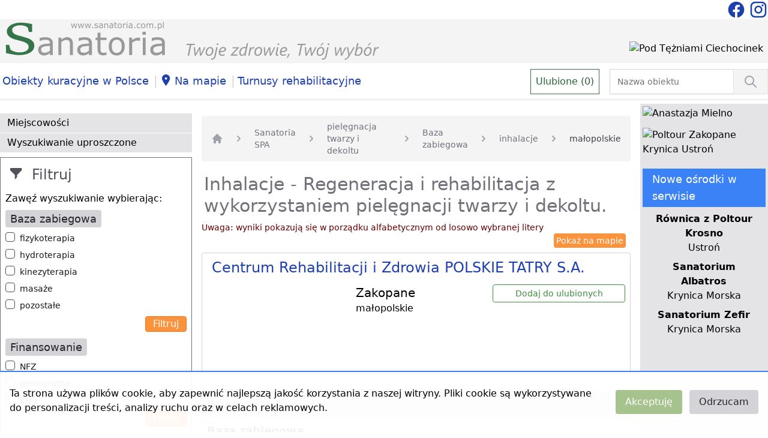

--- FILE ---
content_type: text/html; charset=UTF-8
request_url: https://www.sanatoria.com.pl/list/malopolskie/sanatoria-spa-pielegnacja-twarzy-i-dekoltu/baza-zabiegowa-inhalacje
body_size: 9273
content:
<!doctype html>
<html lang="pl">

<head>
  <meta charset="utf-8">

  <title>Ośrodki oferujące pielęgnację twarzy i dekoltu oraz inhalacje.</title>
<meta name="description" content="Zobacz, gdzie możesz korzystać z inhalacji oraz pielęgnacji twarzy i dekoltu. Zaplanuj wyjazd do ośrodka z pielęgnacją twarzy i dekoltu i inhalacjami w bazie zabiegowej. Relaks i wypoczynek z pielęgnacją twarzy i dekoltu i terapią inhalacjami.">

    <link rel="canonical" href="https://www.sanatoria.com.pl/list/malopolskie/baza-zabiegowa-inhalacje/sanatoria-spa-pielegnacja-twarzy-i-dekoltu">

  <meta name="viewport" content="width=device-width, initial-scale=1">
  <meta name="csrf-token" content="HWN6p9bOVrSoCpm2OCawTq9c755s7pwYhgbgLGrh">

  
  
  
  

  
  

  <link rel="shortcut icon" href="https://www.sanatoria.com.pl/favicon.ico" type="image/x-icon">
  <link rel="stylesheet" href="https://www.sanatoria.com.pl/css/app.css">
  <link rel="stylesheet" href="https://www.sanatoria.com.pl/css/leaflet.css">
  

  <script async src="https://www.googletagmanager.com/gtag/js?id=UA-32253638-1"></script>
  <script>
    window.dataLayer = window.dataLayer || [];

    function gtag() {
      dataLayer.push(arguments);
    }
    gtag('js', new Date());

    gtag('config', 'UA-32253638-1');
  </script>

  <script src="https://www.google.com/recaptcha/api.js"></script>

</head>

<body>
  <div>
    <div class="bg-white">
      <div class="container mx-auto">
        
        <div class="flex items-center justify-end">
          <!--<div class="flex-auto text-center">
                    <a href="https://www.sanatoria.com.pl/torvita/form"
                       class="block text-gray-600 p-2 my-2 mx-16 bg-gradient-to-b from-blue-50 to-blue-200 hover:from-blue-200 to-blue-200">
                        <div class="hidden sm:block">Znajdź i zarezerwuj - sprawdzone ośrodki, dobór oferty. Skontaktuj się z naszym Biurem TORVITA</div>
                        <div class="block sm:hidden text-sm">Znajdź i zarezerwuj - Biuro TORVITA</div>
                    </a>
                </div>-->
          <div class="flex-shrink-0">
            <a href="https://www.facebook.com/sanatoriacompl/" title="Sanatoria w Polsce na facebook">
              <svg viewBox="0 0 24 24" class="text-blue-800 w-8 h-8 inline-block">
                <path fill="currentColor"
                  d="M12 2.04C6.5 2.04 2 6.53 2 12.06C2 17.06 5.66 21.21 10.44 21.96V14.96H7.9V12.06H10.44V9.85C10.44 7.34 11.93 5.96 14.22 5.96C15.31 5.96 16.45 6.15 16.45 6.15V8.62H15.19C13.95 8.62 13.56 9.39 13.56 10.18V12.06H16.34L15.89 14.96H13.56V21.96A10 10 0 0 0 22 12.06C22 6.53 17.5 2.04 12 2.04Z" />
              </svg>
            </a>
            <a href="https://www.instagram.com/sanatoria.com.pl/" title="Sanatoria w Polsce na Instagramie">
              <svg viewBox="0 0 24 24" class="text-blue-800 w-8 h-8 inline-block">
                <path fill="currentColor"
                  d="M7.8,2H16.2C19.4,2 22,4.6 22,7.8V16.2A5.8,5.8 0 0,1 16.2,22H7.8C4.6,22 2,19.4 2,16.2V7.8A5.8,5.8 0 0,1 7.8,2M7.6,4A3.6,3.6 0 0,0 4,7.6V16.4C4,18.39 5.61,20 7.6,20H16.4A3.6,3.6 0 0,0 20,16.4V7.6C20,5.61 18.39,4 16.4,4H7.6M17.25,5.5A1.25,1.25 0 0,1 18.5,6.75A1.25,1.25 0 0,1 17.25,8A1.25,1.25 0 0,1 16,6.75A1.25,1.25 0 0,1 17.25,5.5M12,7A5,5 0 0,1 17,12A5,5 0 0,1 12,17A5,5 0 0,1 7,12A5,5 0 0,1 12,7M12,9A3,3 0 0,0 9,12A3,3 0 0,0 12,15A3,3 0 0,0 15,12A3,3 0 0,0 12,9Z" />
              </svg>
            </a>
          </div>
        </div>
              </div>
    </div>
    <div class="bg-gray-100">
      <div class="container mx-auto">
        <div class="md:flex items-end px-2">
          <div class="md:flex-1 pb-1 md:w-1/2">
            <a href="https://www.sanatoria.com.pl">
              <img src="https://www.sanatoria.com.pl/vendor/engine/logo-sanatoria.svg" class="_h-full" alt="Logo Sanatoria.com.pl" />
            </a>
          </div>
          <div class="md:flex-shrink-0 pt-2 md:w-1/2 px-6 sm:px-0 text-right">
            <a href="https://www.sanatoria.com.pl/banner/4"
       title="Klinika Uzdrowiskowa Pod Tężniami Ciechocinek"
       target="_blank"
       >
        <img src="https://www.sanatoria.com.pl/storage/ads/5590/baner_rotacyjny_pod_tezniami.jpg" alt="Pod Tężniami Ciechocinek" class="mx-auto mb-3 inline-block" />
    </a>
          </div>
          
          <div class="block md:hidden m-banery-lewe text-center">
            <a href="https://www.sanatoria.com.pl/banner/23"
       title="Tydzień dla serca w Nałęczowie"
       target="_blank"
       >
        <img src="https://www.sanatoria.com.pl/storage/ads/4619/baner_lewy_ciche_wawozy.jpg" alt="Ciche Wąwozy" class="mx-auto mb-3 inline-block" />
    </a>
    <a href="https://www.sanatoria.com.pl/banner/26"
       title="Kuracja oczyszczająca - Zdrowotel Łeba"
       target="_self"
       >
        <img src="https://www.sanatoria.com.pl/storage/ads/4830/baner_lewy_zdrowotel.jpg" alt="Zdrowotel Łeba" class="mx-auto mb-3 inline-block" />
    </a>
    <a href="https://www.sanatoria.com.pl/banner/33"
       title="Turnusy Rehabilitacyjne w Ustce"
       target="_self"
       >
        <img src="https://www.sanatoria.com.pl/storage/ads/5792/baner_lewy_lawendowa2.jpg" alt="Lawendowa Przystań Ustka" class="mx-auto mb-3 inline-block" />
    </a>
          </div>
          <div class="block md:hidden m-banery-prawe text-center">
            <a href="https://www.sanatoria.com.pl/banner/25"
       title="Mielno Anastazja Rehabilitacja i wypoczynek"
       target="_self"
       >
        <img src="https://www.sanatoria.com.pl/storage/ads/4829/baner_prawy_anastazja_mielno.jpg" alt="Anastazja Mielno" class="mx-auto mb-3 inline-block" />
    </a>
    <a href="https://www.sanatoria.com.pl/banner/32"
       title="Zakopane Krynica Ustroń - Autorskie programy"
       target="_self"
       >
        <img src="https://www.sanatoria.com.pl/storage/ads/5780/baner_prawy_duzy_poltour20210211.jpg" alt="Poltour Zakopane Krynica Ustroń" class="mx-auto mb-3 inline-block" />
    </a>
          </div>
        </div>
      </div>
    </div>
    <div class="bg-white shadow mb-2">
      <div class="container mx-auto">
        <div class="md:flex items-baseline">
          
          <div class="block sm:hidden">
            <button id="mobileMenuButton" class="bg-orange-200 border border-gray-500 mx-3 mt-1 rounded" aria-label="Menu">
              <svg viewBox="0 0 24 24" class="text-black w-12 h-12">
                <path fill="currentColor" d="M3,6H21V8H3V6M3,11H21V13H3V11M3,16H21V18H3V16Z" />
              </svg>
            </button>

            <div id="mobileMenu" class="hidden">
                            <a href="https://www.sanatoria.com.pl/list/rejony-gory"
                class="mobile-button">góry</a>
                            <a href="https://www.sanatoria.com.pl/list/rejony-jeziora"
                class="mobile-button">jeziora</a>
                            <a href="https://www.sanatoria.com.pl/list/rejony-morze"
                class="mobile-button">morze</a>
                            <a href="https://www.sanatoria.com.pl/list/rejony-niziny"
                class="mobile-button">niziny</a>
                            <a href="https://www.sanatoria.com.pl/sittings/city" class="mobile-button">Miejscowości</a>
              <a href="https://www.sanatoria.com.pl/facility/search" class="mobile-button">Wyszukiwanie uproszczone</a>  
              <!--<a href="" class="mobile-button">Bank Wolnych Miejsc</a>-->
              <a href="https://www.sanatoria.com.pl/on-map" class="mobile-button">Na mapie</a>
              <a href="/content/turnusy-rehabilitacyjne" class="mobile-button" title="Turnusy rehabilitacyjne PFRON i pełnopłatne">Turnusy rehabilitacyjne</a></li>  
                            <a href="https://www.sanatoria.com.pl/sittings/category/baza-zabiegowa"
                class="mobile-button">Baza zabiegowa</a>
                            <a href="https://www.sanatoria.com.pl/sittings/category/finansowanie"
                class="mobile-button">Finansowanie</a>
                            <a href="https://www.sanatoria.com.pl/sittings/category/oferta-dodatkowa-i-udogodnienia"
                class="mobile-button">Oferta dodatkowa i udogodnienia</a>
                            <a href="https://www.sanatoria.com.pl/sittings/category/profile-leczenia"
                class="mobile-button">Profile leczenia</a>
                            <a href="https://www.sanatoria.com.pl/sittings/category/sanatoria-spa"
                class="mobile-button">Sanatoria SPA</a>
              
            </div>
          </div>
          
          <div class="hidden sm:block lg:flex-auto">
            <ul class="flex flex-row items-baseline">
              <li class="pr-1"><a href="/content/obiekty-kuracyjne-w-polsce" class="inline-block whitespace-nowrap bg-white hover:bg-gray-100 px-1 py-2 my-2 text-blue-800 xl:text-lg" title="Polskie uzdrowiska i kurorty">Obiekty kuracyjne w Polsce</a></li>
              <li class="py-2 text-xl text-gray-300">|</li>
              <li class="pr-1"><a href="https://www.sanatoria.com.pl/on-map" class="inline-block whitespace-nowrap bg-white hover:bg-gray-100 px-1 py-2 my-2 text-blue-800  xl:text-lg" title="Sanatoria na mapie"><svg viewBox="0 0 25 25" class="text-blue-800 w-6 h-6 inline-block">
                    <path fill="currentColor" d="M10 20S3 10.87 3 7a7 7 0 1 1 14 0c0 3.87-7 13-7 13zm0-11a2 2 0 1 0 0-4 2 2 0 0 0 0 4z" />
                  </svg>Na mapie</a></li>
                <li class="py-2 text-xl text-gray-300">|</li>
                <li class="pr-1"><a href="/content/turnusy-rehabilitacyjne" class="inline-block whitespace-nowrap bg-white hover:bg-gray-100 px-1 py-2 my-2 text-blue-800 xl:text-lg" title="Turnusy rehabilitacyjne PFRON i pełnopłatne">Turnusy rehabilitacyjne</a></li>
            </ul>
          </div>
          <div class="lg:flex-auto text-center lg:text-right items-baseline">
            <a href="https://www.sanatoria.com.pl/favorites/list"
              class="inline-block bg-white border border-green-300 hover:bg-green-100  p-2 text-green-400 mr-3"
              id="fav-count" data-count="0" title="Ulubione">Ulubione (0)</a>
            <div class="w-1/2 inline-block">
              <form action="https://www.sanatoria.com.pl/list/quick" method="post">
                <input type="hidden" name="_token" value="HWN6p9bOVrSoCpm2OCawTq9c755s7pwYhgbgLGrh">                <div class="flex rounded-md shadow-sm">
                  <div class="relative flex items-stretch flex-grow">
                    <input type="text" name="name" id="quick_search"
                      class="focus:ring-gray-300 focus:border-gray-300 block w-full sm:text-sm border-gray-300"
                      placeholder="Nazwa obiektu">
                  </div>
                  <button
                    class="-ml-px relative inline-flex items-center space-x-2 px-4 py-2 border border-gray-200 text-sm font-medium text-gray-700 bg-gray-100 hover:bg-gray-200 focus:outline-none focus:ring-1 focus:ring-gray-300 focus:border-gray-300" aria-label="Wyszukiwanie">
                    <svg fill="none" viewBox="0 0 24 24"
                      stroke="currentColor" class="h-6 w-6 text-gray-400">
                      <path stroke-linecap="round" stroke-linejoin="round" stroke-width="2"
                        d="M21 21l-6-6m2-5a7 7 0 11-14 0 7 7 0 0114 0z" />
                    </svg>
                  </button>
                </div>
              </form>
            </div>
          </div>
        </div>

      </div>
    </div>
    <div class="container mx-auto">
      <div class="sm:flex">
        
        <div class="hidden sm:block sm:flex-shrink-0 w-1/4 pt-4">
          <div>
            <a href="https://www.sanatoria.com.pl/sittings/city" class="menu-button">Miejscowości</a>
            <a href="https://www.sanatoria.com.pl/facility/search" class="menu-button">Wyszukiwanie uproszczone</a>
            <!--<a href="" class="menu-button">Bank Wolnych Miejsc</a>-->
          </div>

          <div>
            <div class="bg-white border border-gray-500 p-2 mt-2">
            <div class="text-gray-600 text-2xl py-1 px-2">
                <svg viewBox="0 0 25 25" class="w-6 h-6 mr-1 inline-block">
                    <path fill="currentColor" d="M12 12l8-8V0H0v4l8 8v8l4-4v-4z"/>
                </svg>
                Filtruj
            </div>
            <div class="my-2">
                Zawęź wyszukiwanie wybierając:
            </div>

            
            <form action="" method="POST">
                <input type="hidden" name="_token" value="HWN6p9bOVrSoCpm2OCawTq9c755s7pwYhgbgLGrh">
                                    <input type="hidden" name="filters[]" value="sanatoria-spa-pielegnacja-twarzy-i-dekoltu">
                                    <input type="hidden" name="filters[]" value="baza-zabiegowa-inhalacje">
                                    <input type="hidden" name="filters[]" value="malopolskie">
                
                                    <div class="mb-2">
    <h2 class="bg-gray-300 text-gray-800 text-lg py-1 px-2 rounded inline">
        Baza zabiegowa</h2>

        <div class="flex my-2">
    <input id="checkbox-baza-zabiegowa-fizykoterapia" name="filters[]" type="checkbox" value="baza-zabiegowa-fizykoterapia"            class="h-4 w-4 text-orange-400 focus:ring-orange-500 border-gray-600 rounded">
    <label for="checkbox-baza-zabiegowa-fizykoterapia" class="ml-2 block text-sm text-gray-900">
        fizykoterapia
    </label>
</div>
        <div class="flex my-2">
    <input id="checkbox-baza-zabiegowa-hydroterapia" name="filters[]" type="checkbox" value="baza-zabiegowa-hydroterapia"            class="h-4 w-4 text-orange-400 focus:ring-orange-500 border-gray-600 rounded">
    <label for="checkbox-baza-zabiegowa-hydroterapia" class="ml-2 block text-sm text-gray-900">
        hydroterapia
    </label>
</div>
        <div class="flex my-2">
    <input id="checkbox-baza-zabiegowa-kinezyterapia" name="filters[]" type="checkbox" value="baza-zabiegowa-kinezyterapia"            class="h-4 w-4 text-orange-400 focus:ring-orange-500 border-gray-600 rounded">
    <label for="checkbox-baza-zabiegowa-kinezyterapia" class="ml-2 block text-sm text-gray-900">
        kinezyterapia
    </label>
</div>
        <div class="flex my-2">
    <input id="checkbox-baza-zabiegowa-masaze" name="filters[]" type="checkbox" value="baza-zabiegowa-masaze"            class="h-4 w-4 text-orange-400 focus:ring-orange-500 border-gray-600 rounded">
    <label for="checkbox-baza-zabiegowa-masaze" class="ml-2 block text-sm text-gray-900">
        masaże
    </label>
</div>
        <div class="flex my-2">
    <input id="checkbox-baza-zabiegowa-pozostale" name="filters[]" type="checkbox" value="baza-zabiegowa-pozostale"            class="h-4 w-4 text-orange-400 focus:ring-orange-500 border-gray-600 rounded">
    <label for="checkbox-baza-zabiegowa-pozostale" class="ml-2 block text-sm text-gray-900">
        pozostałe
    </label>
</div>
    
    <div class="text-right mb-3">
        <input type="submit"
                class="text-white bg-orange-400 hover:bg-orange-500 px-3 py-0 rounded border border-orange-500" value="Filtruj" />
    </div>
</div>
                                    <div class="mb-2">
    <h2 class="bg-gray-300 text-gray-800 text-lg py-1 px-2 rounded inline">
        Finansowanie</h2>

        <div class="flex my-2">
    <input id="checkbox-finansowanie-nfz" name="filters[]" type="checkbox" value="finansowanie-nfz"            class="h-4 w-4 text-orange-400 focus:ring-orange-500 border-gray-600 rounded">
    <label for="checkbox-finansowanie-nfz" class="ml-2 block text-sm text-gray-900">
        NFZ
    </label>
</div>
        <div class="flex my-2">
    <input id="checkbox-finansowanie-pelnoplatne" name="filters[]" type="checkbox" value="finansowanie-pelnoplatne"            class="h-4 w-4 text-orange-400 focus:ring-orange-500 border-gray-600 rounded">
    <label for="checkbox-finansowanie-pelnoplatne" class="ml-2 block text-sm text-gray-900">
        pełnopłatne
    </label>
</div>
        <div class="flex my-2">
    <input id="checkbox-finansowanie-zus" name="filters[]" type="checkbox" value="finansowanie-zus"            class="h-4 w-4 text-orange-400 focus:ring-orange-500 border-gray-600 rounded">
    <label for="checkbox-finansowanie-zus" class="ml-2 block text-sm text-gray-900">
        ZUS
    </label>
</div>
    
    <div class="text-right mb-3">
        <input type="submit"
                class="text-white bg-orange-400 hover:bg-orange-500 px-3 py-0 rounded border border-orange-500" value="Filtruj" />
    </div>
</div>
                                    <div class="mb-2">
    <h2 class="bg-gray-300 text-gray-800 text-lg py-1 px-2 rounded inline">
        Oferta dodatkowa i udogodnienia</h2>

        <div class="flex my-2">
    <input id="checkbox-oferta-dodatkowa-i-udogodnienia-basen" name="filters[]" type="checkbox" value="oferta-dodatkowa-i-udogodnienia-basen"            class="h-4 w-4 text-orange-400 focus:ring-orange-500 border-gray-600 rounded">
    <label for="checkbox-oferta-dodatkowa-i-udogodnienia-basen" class="ml-2 block text-sm text-gray-900">
        basen
    </label>
</div>
        <div class="flex my-2">
    <input id="checkbox-oferta-dodatkowa-i-udogodnienia-basen-solankowy" name="filters[]" type="checkbox" value="oferta-dodatkowa-i-udogodnienia-basen-solankowy"            class="h-4 w-4 text-orange-400 focus:ring-orange-500 border-gray-600 rounded">
    <label for="checkbox-oferta-dodatkowa-i-udogodnienia-basen-solankowy" class="ml-2 block text-sm text-gray-900">
        basen solankowy
    </label>
</div>
        <div class="flex my-2">
    <input id="checkbox-oferta-dodatkowa-i-udogodnienia-gabinet-kosmetyczny" name="filters[]" type="checkbox" value="oferta-dodatkowa-i-udogodnienia-gabinet-kosmetyczny"            class="h-4 w-4 text-orange-400 focus:ring-orange-500 border-gray-600 rounded">
    <label for="checkbox-oferta-dodatkowa-i-udogodnienia-gabinet-kosmetyczny" class="ml-2 block text-sm text-gray-900">
        gabinet kosmetyczny
    </label>
</div>
        <div class="flex my-2">
    <input id="checkbox-oferta-dodatkowa-i-udogodnienia-jaskinie-solno-jodowa" name="filters[]" type="checkbox" value="oferta-dodatkowa-i-udogodnienia-jaskinie-solno-jodowa"            class="h-4 w-4 text-orange-400 focus:ring-orange-500 border-gray-600 rounded">
    <label for="checkbox-oferta-dodatkowa-i-udogodnienia-jaskinie-solno-jodowa" class="ml-2 block text-sm text-gray-900">
        jaskinie solno-jodowa
    </label>
</div>
        <div class="flex my-2">
    <input id="checkbox-oferta-dodatkowa-i-udogodnienia-mini-teznia-solankowa" name="filters[]" type="checkbox" value="oferta-dodatkowa-i-udogodnienia-mini-teznia-solankowa"            class="h-4 w-4 text-orange-400 focus:ring-orange-500 border-gray-600 rounded">
    <label for="checkbox-oferta-dodatkowa-i-udogodnienia-mini-teznia-solankowa" class="ml-2 block text-sm text-gray-900">
        mini tężnia solankowa
    </label>
</div>
        <div class="flex my-2">
    <input id="checkbox-oferta-dodatkowa-i-udogodnienia-nordic-walking" name="filters[]" type="checkbox" value="oferta-dodatkowa-i-udogodnienia-nordic-walking"            class="h-4 w-4 text-orange-400 focus:ring-orange-500 border-gray-600 rounded">
    <label for="checkbox-oferta-dodatkowa-i-udogodnienia-nordic-walking" class="ml-2 block text-sm text-gray-900">
        Nordic Walking
    </label>
</div>
        <div class="flex my-2">
    <input id="checkbox-oferta-dodatkowa-i-udogodnienia-odnowa-biologiczna" name="filters[]" type="checkbox" value="oferta-dodatkowa-i-udogodnienia-odnowa-biologiczna"            class="h-4 w-4 text-orange-400 focus:ring-orange-500 border-gray-600 rounded">
    <label for="checkbox-oferta-dodatkowa-i-udogodnienia-odnowa-biologiczna" class="ml-2 block text-sm text-gray-900">
        odnowa biologiczna
    </label>
</div>
        <div class="flex my-2">
    <input id="checkbox-oferta-dodatkowa-i-udogodnienia-pobyty-lecznicze" name="filters[]" type="checkbox" value="oferta-dodatkowa-i-udogodnienia-pobyty-lecznicze"            class="h-4 w-4 text-orange-400 focus:ring-orange-500 border-gray-600 rounded">
    <label for="checkbox-oferta-dodatkowa-i-udogodnienia-pobyty-lecznicze" class="ml-2 block text-sm text-gray-900">
        pobyty lecznicze
    </label>
</div>
        <div class="flex my-2">
    <input id="checkbox-oferta-dodatkowa-i-udogodnienia-sauna" name="filters[]" type="checkbox" value="oferta-dodatkowa-i-udogodnienia-sauna"            class="h-4 w-4 text-orange-400 focus:ring-orange-500 border-gray-600 rounded">
    <label for="checkbox-oferta-dodatkowa-i-udogodnienia-sauna" class="ml-2 block text-sm text-gray-900">
        sauna
    </label>
</div>
        <div class="flex my-2">
    <input id="checkbox-oferta-dodatkowa-i-udogodnienia-turnusy-rehabilitacyjne" name="filters[]" type="checkbox" value="oferta-dodatkowa-i-udogodnienia-turnusy-rehabilitacyjne"            class="h-4 w-4 text-orange-400 focus:ring-orange-500 border-gray-600 rounded">
    <label for="checkbox-oferta-dodatkowa-i-udogodnienia-turnusy-rehabilitacyjne" class="ml-2 block text-sm text-gray-900">
        turnusy rehabilitacyjne
    </label>
</div>
    
    <div class="text-right mb-3">
        <input type="submit"
                class="text-white bg-orange-400 hover:bg-orange-500 px-3 py-0 rounded border border-orange-500" value="Filtruj" />
    </div>
</div>
                                    <div class="mb-2">
    <h2 class="bg-gray-300 text-gray-800 text-lg py-1 px-2 rounded inline">
        Profile leczenia</h2>

        <div class="flex my-2">
    <input id="checkbox-profile-leczenia-alergologia" name="filters[]" type="checkbox" value="profile-leczenia-alergologia"            class="h-4 w-4 text-orange-400 focus:ring-orange-500 border-gray-600 rounded">
    <label for="checkbox-profile-leczenia-alergologia" class="ml-2 block text-sm text-gray-900">
        alergologia
    </label>
</div>
        <div class="flex my-2">
    <input id="checkbox-profile-leczenia-cukrzyca" name="filters[]" type="checkbox" value="profile-leczenia-cukrzyca"            class="h-4 w-4 text-orange-400 focus:ring-orange-500 border-gray-600 rounded">
    <label for="checkbox-profile-leczenia-cukrzyca" class="ml-2 block text-sm text-gray-900">
        cukrzyca
    </label>
</div>
        <div class="flex my-2">
    <input id="checkbox-profile-leczenia-dermatologia" name="filters[]" type="checkbox" value="profile-leczenia-dermatologia"            class="h-4 w-4 text-orange-400 focus:ring-orange-500 border-gray-600 rounded">
    <label for="checkbox-profile-leczenia-dermatologia" class="ml-2 block text-sm text-gray-900">
        dermatologia
    </label>
</div>
        <div class="flex my-2">
    <input id="checkbox-profile-leczenia-ginekologia" name="filters[]" type="checkbox" value="profile-leczenia-ginekologia"            class="h-4 w-4 text-orange-400 focus:ring-orange-500 border-gray-600 rounded">
    <label for="checkbox-profile-leczenia-ginekologia" class="ml-2 block text-sm text-gray-900">
        ginekologia
    </label>
</div>
        <div class="flex my-2">
    <input id="checkbox-profile-leczenia-kardiologia" name="filters[]" type="checkbox" value="profile-leczenia-kardiologia"            class="h-4 w-4 text-orange-400 focus:ring-orange-500 border-gray-600 rounded">
    <label for="checkbox-profile-leczenia-kardiologia" class="ml-2 block text-sm text-gray-900">
        kardiologia
    </label>
</div>
        <div class="flex my-2">
    <input id="checkbox-profile-leczenia-laryngologia" name="filters[]" type="checkbox" value="profile-leczenia-laryngologia"            class="h-4 w-4 text-orange-400 focus:ring-orange-500 border-gray-600 rounded">
    <label for="checkbox-profile-leczenia-laryngologia" class="ml-2 block text-sm text-gray-900">
        laryngologia
    </label>
</div>
        <div class="flex my-2">
    <input id="checkbox-profile-leczenia-narzad-ruchu" name="filters[]" type="checkbox" value="profile-leczenia-narzad-ruchu"            class="h-4 w-4 text-orange-400 focus:ring-orange-500 border-gray-600 rounded">
    <label for="checkbox-profile-leczenia-narzad-ruchu" class="ml-2 block text-sm text-gray-900">
        narząd ruchu
    </label>
</div>
        <div class="flex my-2">
    <input id="checkbox-profile-leczenia-neurologia" name="filters[]" type="checkbox" value="profile-leczenia-neurologia"            class="h-4 w-4 text-orange-400 focus:ring-orange-500 border-gray-600 rounded">
    <label for="checkbox-profile-leczenia-neurologia" class="ml-2 block text-sm text-gray-900">
        neurologia
    </label>
</div>
        <div class="flex my-2">
    <input id="checkbox-profile-leczenia-okulistyka" name="filters[]" type="checkbox" value="profile-leczenia-okulistyka"            class="h-4 w-4 text-orange-400 focus:ring-orange-500 border-gray-600 rounded">
    <label for="checkbox-profile-leczenia-okulistyka" class="ml-2 block text-sm text-gray-900">
        okulistyka
    </label>
</div>
        <div class="flex my-2">
    <input id="checkbox-profile-leczenia-onkologia" name="filters[]" type="checkbox" value="profile-leczenia-onkologia"            class="h-4 w-4 text-orange-400 focus:ring-orange-500 border-gray-600 rounded">
    <label for="checkbox-profile-leczenia-onkologia" class="ml-2 block text-sm text-gray-900">
        onkologia
    </label>
</div>
        <div class="flex my-2">
    <input id="checkbox-profile-leczenia-przemiana-materii" name="filters[]" type="checkbox" value="profile-leczenia-przemiana-materii"            class="h-4 w-4 text-orange-400 focus:ring-orange-500 border-gray-600 rounded">
    <label for="checkbox-profile-leczenia-przemiana-materii" class="ml-2 block text-sm text-gray-900">
        przemiana materii
    </label>
</div>
        <div class="flex my-2">
    <input id="checkbox-profile-leczenia-reumatologia" name="filters[]" type="checkbox" value="profile-leczenia-reumatologia"            class="h-4 w-4 text-orange-400 focus:ring-orange-500 border-gray-600 rounded">
    <label for="checkbox-profile-leczenia-reumatologia" class="ml-2 block text-sm text-gray-900">
        reumatologia
    </label>
</div>
        <div class="flex my-2">
    <input id="checkbox-profile-leczenia-uklad-krazenia" name="filters[]" type="checkbox" value="profile-leczenia-uklad-krazenia"            class="h-4 w-4 text-orange-400 focus:ring-orange-500 border-gray-600 rounded">
    <label for="checkbox-profile-leczenia-uklad-krazenia" class="ml-2 block text-sm text-gray-900">
        układ krążenia
    </label>
</div>
        <div class="flex my-2">
    <input id="checkbox-profile-leczenia-uklad-nerwowy" name="filters[]" type="checkbox" value="profile-leczenia-uklad-nerwowy"            class="h-4 w-4 text-orange-400 focus:ring-orange-500 border-gray-600 rounded">
    <label for="checkbox-profile-leczenia-uklad-nerwowy" class="ml-2 block text-sm text-gray-900">
        układ nerwowy
    </label>
</div>
        <div class="flex my-2">
    <input id="checkbox-profile-leczenia-uklad-oddechowy" name="filters[]" type="checkbox" value="profile-leczenia-uklad-oddechowy"            class="h-4 w-4 text-orange-400 focus:ring-orange-500 border-gray-600 rounded">
    <label for="checkbox-profile-leczenia-uklad-oddechowy" class="ml-2 block text-sm text-gray-900">
        układ oddechowy
    </label>
</div>
        <div class="flex my-2">
    <input id="checkbox-profile-leczenia-uklad-pokarmowy" name="filters[]" type="checkbox" value="profile-leczenia-uklad-pokarmowy"            class="h-4 w-4 text-orange-400 focus:ring-orange-500 border-gray-600 rounded">
    <label for="checkbox-profile-leczenia-uklad-pokarmowy" class="ml-2 block text-sm text-gray-900">
        układ pokarmowy
    </label>
</div>
        <div class="flex my-2">
    <input id="checkbox-profile-leczenia-urologia" name="filters[]" type="checkbox" value="profile-leczenia-urologia"            class="h-4 w-4 text-orange-400 focus:ring-orange-500 border-gray-600 rounded">
    <label for="checkbox-profile-leczenia-urologia" class="ml-2 block text-sm text-gray-900">
        urologia
    </label>
</div>
    
    <div class="text-right mb-3">
        <input type="submit"
                class="text-white bg-orange-400 hover:bg-orange-500 px-3 py-0 rounded border border-orange-500" value="Filtruj" />
    </div>
</div>
                                    <div class="mb-2">
    <h2 class="bg-gray-300 text-gray-800 text-lg py-1 px-2 rounded inline">
        Rejony</h2>

        <div class="flex my-2">
    <input id="checkbox-rejony-gory" name="filters[]" type="checkbox" value="rejony-gory"            class="h-4 w-4 text-orange-400 focus:ring-orange-500 border-gray-600 rounded">
    <label for="checkbox-rejony-gory" class="ml-2 block text-sm text-gray-900">
        góry
    </label>
</div>
        <div class="flex my-2">
    <input id="checkbox-rejony-niziny" name="filters[]" type="checkbox" value="rejony-niziny"            class="h-4 w-4 text-orange-400 focus:ring-orange-500 border-gray-600 rounded">
    <label for="checkbox-rejony-niziny" class="ml-2 block text-sm text-gray-900">
        niziny
    </label>
</div>
    
    <div class="text-right mb-3">
        <input type="submit"
                class="text-white bg-orange-400 hover:bg-orange-500 px-3 py-0 rounded border border-orange-500" value="Filtruj" />
    </div>
</div>
                                    <div class="mb-2">
    <h2 class="bg-gray-300 text-gray-800 text-lg py-1 px-2 rounded inline">
        Sanatoria SPA</h2>

        <div class="flex my-2">
    <input id="checkbox-sanatoria-spa-masaze-relaksacyjne" name="filters[]" type="checkbox" value="sanatoria-spa-masaze-relaksacyjne"            class="h-4 w-4 text-orange-400 focus:ring-orange-500 border-gray-600 rounded">
    <label for="checkbox-sanatoria-spa-masaze-relaksacyjne" class="ml-2 block text-sm text-gray-900">
        masaże relaksacyjne
    </label>
</div>
        <div class="flex my-2">
    <input id="checkbox-sanatoria-spa-masaze-upiekszajace" name="filters[]" type="checkbox" value="sanatoria-spa-masaze-upiekszajace"            class="h-4 w-4 text-orange-400 focus:ring-orange-500 border-gray-600 rounded">
    <label for="checkbox-sanatoria-spa-masaze-upiekszajace" class="ml-2 block text-sm text-gray-900">
        masaże upiększające
    </label>
</div>
        <div class="flex my-2">
    <input id="checkbox-sanatoria-spa-zabiegi-na-cialo" name="filters[]" type="checkbox" value="sanatoria-spa-zabiegi-na-cialo"            class="h-4 w-4 text-orange-400 focus:ring-orange-500 border-gray-600 rounded">
    <label for="checkbox-sanatoria-spa-zabiegi-na-cialo" class="ml-2 block text-sm text-gray-900">
        zabiegi na ciało
    </label>
</div>
    
    <div class="text-right mb-3">
        <input type="submit"
                class="text-white bg-orange-400 hover:bg-orange-500 px-3 py-0 rounded border border-orange-500" value="Filtruj" />
    </div>
</div>
                            </form>

        </div>
          </div>

          <div class="mt-2">
                        <a href="https://www.sanatoria.com.pl/sittings/category/baza-zabiegowa"
              class="menu-button">Baza zabiegowa</a>
                        <a href="https://www.sanatoria.com.pl/sittings/category/finansowanie"
              class="menu-button">Finansowanie</a>
                        <a href="https://www.sanatoria.com.pl/sittings/category/oferta-dodatkowa-i-udogodnienia"
              class="menu-button">Oferta dodatkowa i udogodnienia</a>
                        <a href="https://www.sanatoria.com.pl/sittings/category/profile-leczenia"
              class="menu-button">Profile leczenia</a>
                        <a href="https://www.sanatoria.com.pl/sittings/category/sanatoria-spa"
              class="menu-button">Sanatoria SPA</a>
                      </div>

          <div class="mt-2">
            <a href="https://www.sanatoria.com.pl/banner/23"
       title="Tydzień dla serca w Nałęczowie"
       target="_blank"
       >
        <img src="https://www.sanatoria.com.pl/storage/ads/4619/baner_lewy_ciche_wawozy.jpg" alt="Ciche Wąwozy" class="mx-auto mb-3 inline-block" />
    </a>
    <a href="https://www.sanatoria.com.pl/banner/26"
       title="Kuracja oczyszczająca - Zdrowotel Łeba"
       target="_self"
       >
        <img src="https://www.sanatoria.com.pl/storage/ads/4830/baner_lewy_zdrowotel.jpg" alt="Zdrowotel Łeba" class="mx-auto mb-3 inline-block" />
    </a>
    <a href="https://www.sanatoria.com.pl/banner/33"
       title="Turnusy Rehabilitacyjne w Ustce"
       target="_self"
       >
        <img src="https://www.sanatoria.com.pl/storage/ads/5792/baner_lewy_lawendowa2.jpg" alt="Lawendowa Przystań Ustka" class="mx-auto mb-3 inline-block" />
    </a>
          </div>

          <div class="mt-2">
                        <a href="https://www.sanatoria.com.pl/list/rejony-gory"
              class="menu-button">Góry</a>
                        <a href="https://www.sanatoria.com.pl/list/rejony-jeziora"
              class="menu-button">Jeziora</a>
                        <a href="https://www.sanatoria.com.pl/list/rejony-morze"
              class="menu-button">Morze</a>
                        <a href="https://www.sanatoria.com.pl/list/rejony-niziny"
              class="menu-button">Niziny</a>
                      </div>

          <div class="mt-2">
            <h2 class="bg-blue-500 text-white py-1 px-4 text-lg">Przewodnik kuracjusza</h2>
                        <a href="https://www.sanatoria.com.pl/content/skierowanie-do-sanatorium-nfz"
              class="menu-button">Skierowanie do sanatorium NFZ</a>
                        <a href="https://www.sanatoria.com.pl/content/skierowanie-do-sanatorium-zus"
              class="menu-button">Skierowanie do sanatorium ZUS</a>
                        <a href="https://www.sanatoria.com.pl/content/skierowanie-do-sanatorium-krus"
              class="menu-button">Skierowanie do sanatorium KRUS</a>
                        <a href="https://www.sanatoria.com.pl/content/pobyt-w-sanatorium-nfz-odplatnosc"
              class="menu-button">Pobyt w sanatorium NFZ - odpłatność</a>
                        <a href="https://www.sanatoria.com.pl/content/sanatorium-pelnoplatne"
              class="menu-button">Sanatorium pełnopłatne</a>
                        <a href="https://www.sanatoria.com.pl/content/wybor-sanatorium-pelnoplatnego"
              class="menu-button">Wybór sanatorium pełnopłatnego</a>
                        <a href="https://www.sanatoria.com.pl/content/uzdrowiska"
              class="menu-button">Uzdrowiska</a>
                        <a href="https://www.sanatoria.com.pl/content/wczasy-zdrowotne"
              class="menu-button">Wczasy zdrowotne</a>
                        <a href="https://www.sanatoria.com.pl/content/pobyty-z-zabiegami"
              class="menu-button">Pobyty z zabiegami</a>
                        <a href="https://www.sanatoria.com.pl/content/pobyty-spa"
              class="menu-button">Pobyty SPA</a>
                        <a href="https://www.sanatoria.com.pl/content/wyjazd-do-sanatorium-rodzaje-sanatoriow"
              class="menu-button">Wyjazd do sanatorium - rodzaje sanatoriów</a>
                        <a href="https://www.sanatoria.com.pl/content/sanatorium-nowoczesne-mozliwosci-pobytu-leczniczego"
              class="menu-button">Sanatorium – nowoczesne możliwości pobytu leczniczego</a>
                        <a href="https://www.sanatoria.com.pl/content/sanatorium-podstawowe-informacje"
              class="menu-button">Sanatorium - podstawowe informacje</a>
                        <a href="https://www.sanatoria.com.pl/content/rehabilitacja-pocovidowa-z-nfz"
              class="menu-button">Rehabilitacja pocovidowa z NFZ</a>
                        <a href="https://www.sanatoria.com.pl/content/rehabilitacja-po-covid-19"
              class="menu-button">Rehabilitacja po COVID-19</a>
                        <a href="https://www.sanatoria.com.pl/content/pobyty-zdrowotne-po-covid-19"
              class="menu-button">Pobyty zdrowotne po COVID-19</a>
                        <a href="https://www.sanatoria.com.pl/content" class="menu-button">Aktualności</a>
          </div>

          <div class="mt-4">
                      </div>

        </div>
        
        <div class="sm:flex-auto py-2 px-4">
          <nav class="flex py-2 px-4 my-3 bg-gray-100 rounded" aria-label="Breadcrumb">
    <ol class="flex items-center space-x-4">

        <li>
            <div>
                <a href="https://www.sanatoria.com.pl" class="text-gray-400 hover:text-gray-500">
                    <svg class="flex-shrink-0 h-5 w-5" viewBox="0 0 20 20" fill="currentColor" aria-hidden="true">
                        <path d="M10.707 2.293a1 1 0 00-1.414 0l-7 7a1 1 0 001.414 1.414L4 10.414V17a1 1 0 001 1h2a1 1 0 001-1v-2a1 1 0 011-1h2a1 1 0 011 1v2a1 1 0 001 1h2a1 1 0 001-1v-6.586l.293.293a1 1 0 001.414-1.414l-7-7z" />
                    </svg>
                    <span class="sr-only">Strona główna</span>
                </a>
            </div>
        </li>

                    <li>
                <div class="flex items-center">
                    <svg class="flex-shrink-0 h-5 w-5 text-gray-400" viewBox="0 0 20 20" fill="currentColor" aria-hidden="true">
                        <path fill-rule="evenodd" d="M7.293 14.707a1 1 0 010-1.414L10.586 10 7.293 6.707a1 1 0 011.414-1.414l4 4a1 1 0 010 1.414l-4 4a1 1 0 01-1.414 0z" clip-rule="evenodd" />
                    </svg>
                                            <a href="https://www.sanatoria.com.pl/list/sanatoria-spa" class="ml-4 text-sm font-medium text-gray-500 hover:text-gray-700">Sanatoria SPA</a>
                                    </div>
            </li>
                    <li>
                <div class="flex items-center">
                    <svg class="flex-shrink-0 h-5 w-5 text-gray-400" viewBox="0 0 20 20" fill="currentColor" aria-hidden="true">
                        <path fill-rule="evenodd" d="M7.293 14.707a1 1 0 010-1.414L10.586 10 7.293 6.707a1 1 0 011.414-1.414l4 4a1 1 0 010 1.414l-4 4a1 1 0 01-1.414 0z" clip-rule="evenodd" />
                    </svg>
                                            <a href="https://www.sanatoria.com.pl/list/sanatoria-spa-pielegnacja-twarzy-i-dekoltu" class="ml-4 text-sm font-medium text-gray-500 hover:text-gray-700">pielęgnacja twarzy i dekoltu</a>
                                    </div>
            </li>
                    <li>
                <div class="flex items-center">
                    <svg class="flex-shrink-0 h-5 w-5 text-gray-400" viewBox="0 0 20 20" fill="currentColor" aria-hidden="true">
                        <path fill-rule="evenodd" d="M7.293 14.707a1 1 0 010-1.414L10.586 10 7.293 6.707a1 1 0 011.414-1.414l4 4a1 1 0 010 1.414l-4 4a1 1 0 01-1.414 0z" clip-rule="evenodd" />
                    </svg>
                                            <a href="https://www.sanatoria.com.pl/list/baza-zabiegowa" class="ml-4 text-sm font-medium text-gray-500 hover:text-gray-700">Baza zabiegowa</a>
                                    </div>
            </li>
                    <li>
                <div class="flex items-center">
                    <svg class="flex-shrink-0 h-5 w-5 text-gray-400" viewBox="0 0 20 20" fill="currentColor" aria-hidden="true">
                        <path fill-rule="evenodd" d="M7.293 14.707a1 1 0 010-1.414L10.586 10 7.293 6.707a1 1 0 011.414-1.414l4 4a1 1 0 010 1.414l-4 4a1 1 0 01-1.414 0z" clip-rule="evenodd" />
                    </svg>
                                            <a href="https://www.sanatoria.com.pl/list/baza-zabiegowa-inhalacje" class="ml-4 text-sm font-medium text-gray-500 hover:text-gray-700">inhalacje</a>
                                    </div>
            </li>
                    <li>
                <div class="flex items-center">
                    <svg class="flex-shrink-0 h-5 w-5 text-gray-400" viewBox="0 0 20 20" fill="currentColor" aria-hidden="true">
                        <path fill-rule="evenodd" d="M7.293 14.707a1 1 0 010-1.414L10.586 10 7.293 6.707a1 1 0 011.414-1.414l4 4a1 1 0 010 1.414l-4 4a1 1 0 01-1.414 0z" clip-rule="evenodd" />
                    </svg>
                                            <span class="ml-4 text-sm font-medium text-gray-700 cursor-default" aria-current="page">małopolskie</span>
                                    </div>
            </li>
            </ol>
</nav>

    <div class="text-gray-500 text-3xl py-2 pr-3 pl-1">
    <h1>Inhalacje - Regeneracja i rehabilitacja z wykorzystaniem pielęgnacji twarzy i dekoltu.</h1>
</div>

    
        
        

            <div class="text-dark-red text-sm">Uwaga: wyniki pokazują się w porządku alfabetycznym od losowo wybranej
                litery
            </div>

            <div id="map-data"
                 data-facilities="[{&quot;id&quot;:448,&quot;name&quot;:&quot;Centrum Rehabilitacji i Zdrowia POLSKIE TATRY S.A.&quot;,&quot;slug&quot;:&quot;centrum-rehabilitacji-i-zdrowia-polskie-tatry-sa-zakopane&quot;,&quot;css&quot;:&quot;&lt;style type=\&quot;text\/css\&quot;&gt; \r\n \r\n&lt;\/style&gt;&quot;,&quot;visible&quot;:true,&quot;visible_until&quot;:null,&quot;visible_on_map&quot;:true,&quot;order&quot;:0,&quot;premium_points&quot;:0,&quot;type&quot;:&quot;SIMPLE&quot;,&quot;city_id&quot;:67,&quot;address&quot;:&quot;Wierchowa 2&quot;,&quot;map_zoom&quot;:10,&quot;geo_lat&quot;:49.293799875805,&quot;geo_lng&quot;:19.96687445788,&quot;phone&quot;:&quot;18 2001433, 504 363 986, 506 778 578&quot;,&quot;www&quot;:&quot;https:\/\/rehabilitacjazakopane.pl&quot;,&quot;email&quot;:&quot;centrum@polskietatry.pl&quot;,&quot;last_added&quot;:0,&quot;rooming_enabled&quot;:0,&quot;user_id&quot;:103,&quot;import_id&quot;:null,&quot;created_at&quot;:&quot;2022-02-11T11:52:36.000000Z&quot;,&quot;updated_at&quot;:&quot;2025-01-15T08:02:46.000000Z&quot;}]"></div>
            <div id="map" class="mx-2">
                <div class="text-right mb-2">
                    <a href="#" class="bg-orange-400 hover:bg-orange-500 text-white text-sm rounded p-1"
                       @click="toggleMap">{{ showMapTitle }}</a>
                </div>

                <facilities-map :facilities="facilities" v-if="showMap"></facilities-map>
            </div>

                            <div class="border border-gray-300 p-2 mb-2 rounded">
	    <div class="px-2 pt-0 pb-1 text-2xl font-medium text-blue-800">
        <a href="https://www.sanatoria.com.pl/facility/centrum-rehabilitacji-i-zdrowia-polskie-tatry-sa-zakopane" class="hover:underline">Centrum Rehabilitacji i Zdrowia POLSKIE TATRY S.A.</a>
    </div>

		<div class="flex mt-2">
			<div class="flex-shrink-0 overflow-hidden mr-2 lg:w-60 lg:h-40 w-36 h-24">
				<a href="https://www.sanatoria.com.pl/facility/centrum-rehabilitacji-i-zdrowia-polskie-tatry-sa-zakopane"><img src="https://www.sanatoria.com.pl/storage/facilities/4740/conversions/glowne-thumb.jpg" alt="" /></a>
			</div>
			<div class="flex-1 mr-2">
				<span class="text-xl">Zakopane</span><br />małopolskie
			</div>
			<div class="flex-1">
									<a href="#" class="bg-white text-green-500 text-sm p-1 block rounded mb-1 text-center border border-green-500" data-fav="0" data-fav-slug="centrum-rehabilitacji-i-zdrowia-polskie-tatry-sa-zakopane">Dodaj do ulubionych</a>
											</div>
		</div>
	</div>
            
                            <div class="mb-2">
                    
                </div>
            

                            <div class="border border-gray-300 rounded mb-2">
                    <div class="bg-gray-300 text-gray-600 text-lg rounded-t p-2">
    <h2>Kategorie</h2>
</div>

                                            <div class="border-b border-dotted border-gray-500 m-2 pb-2">
    <h3 class="text-lg font-bold">Baza zabiegowa</h3>
    <div class="ml-4">
            <div class="-mb-1">
    <a href="https://www.sanatoria.com.pl/list/malopolskie/baza-zabiegowa-fizykoterapia/sanatoria-spa-pielegnacja-twarzy-i-dekoltu" class="font-bold text-xs hover:underline text-blue-800 leading-none">fizykoterapia</a>
</div>
            <div class="-mb-1">
    <a href="https://www.sanatoria.com.pl/list/malopolskie/baza-zabiegowa-hydroterapia/sanatoria-spa-pielegnacja-twarzy-i-dekoltu" class="font-bold text-xs hover:underline text-blue-800 leading-none">hydroterapia</a>
</div>
            <div class="-mb-1">
    <a href="https://www.sanatoria.com.pl/list/malopolskie/baza-zabiegowa-kinezyterapia/sanatoria-spa-pielegnacja-twarzy-i-dekoltu" class="font-bold text-xs hover:underline text-blue-800 leading-none">kinezyterapia</a>
</div>
            <div class="-mb-1">
    <a href="https://www.sanatoria.com.pl/list/malopolskie/baza-zabiegowa-masaze/sanatoria-spa-pielegnacja-twarzy-i-dekoltu" class="font-bold text-xs hover:underline text-blue-800 leading-none">masaże</a>
</div>
            <div class="-mb-1">
    <a href="https://www.sanatoria.com.pl/list/malopolskie/baza-zabiegowa-pozostale/sanatoria-spa-pielegnacja-twarzy-i-dekoltu" class="font-bold text-xs hover:underline text-blue-800 leading-none">pozostałe</a>
</div>
    </div>
</div>
                                            <div class="border-b border-dotted border-gray-500 m-2 pb-2">
    <h3 class="text-lg font-bold">Finansowanie</h3>
    <div class="ml-4">
            <div class="-mb-1">
    <a href="https://www.sanatoria.com.pl/list/malopolskie/finansowanie-nfz/sanatoria-spa-pielegnacja-twarzy-i-dekoltu" class="font-bold text-xs hover:underline text-blue-800 leading-none">NFZ</a>
</div>
            <div class="-mb-1">
    <a href="https://www.sanatoria.com.pl/list/malopolskie/finansowanie-zus/sanatoria-spa-pielegnacja-twarzy-i-dekoltu" class="font-bold text-xs hover:underline text-blue-800 leading-none">ZUS</a>
</div>
            <div class="-mb-1">
    <a href="https://www.sanatoria.com.pl/list/malopolskie/finansowanie-pelnoplatne/sanatoria-spa-pielegnacja-twarzy-i-dekoltu" class="font-bold text-xs hover:underline text-blue-800 leading-none">pełnopłatne</a>
</div>
    </div>
</div>
                                            <div class="border-b border-dotted border-gray-500 m-2 pb-2">
    <h3 class="text-lg font-bold">Oferta dodatkowa i udogodnienia</h3>
    <div class="ml-4">
            <div class="-mb-1">
    <a href="https://www.sanatoria.com.pl/list/malopolskie/oferta-dodatkowa-i-udogodnienia-nordic-walking/sanatoria-spa-pielegnacja-twarzy-i-dekoltu" class="font-bold text-xs hover:underline text-blue-800 leading-none">Nordic Walking</a>
</div>
            <div class="-mb-1">
    <a href="https://www.sanatoria.com.pl/list/malopolskie/oferta-dodatkowa-i-udogodnienia-basen/sanatoria-spa-pielegnacja-twarzy-i-dekoltu" class="font-bold text-xs hover:underline text-blue-800 leading-none">basen</a>
</div>
            <div class="-mb-1">
    <a href="https://www.sanatoria.com.pl/list/malopolskie/oferta-dodatkowa-i-udogodnienia-basen-solankowy/sanatoria-spa-pielegnacja-twarzy-i-dekoltu" class="font-bold text-xs hover:underline text-blue-800 leading-none">basen solankowy</a>
</div>
            <div class="-mb-1">
    <a href="https://www.sanatoria.com.pl/list/malopolskie/oferta-dodatkowa-i-udogodnienia-gabinet-kosmetyczny/sanatoria-spa-pielegnacja-twarzy-i-dekoltu" class="font-bold text-xs hover:underline text-blue-800 leading-none">gabinet kosmetyczny</a>
</div>
            <div class="-mb-1">
    <a href="https://www.sanatoria.com.pl/list/malopolskie/oferta-dodatkowa-i-udogodnienia-jaskinie-solno-jodowa/sanatoria-spa-pielegnacja-twarzy-i-dekoltu" class="font-bold text-xs hover:underline text-blue-800 leading-none">jaskinie solno-jodowa</a>
</div>
            <div class="-mb-1">
    <a href="https://www.sanatoria.com.pl/list/malopolskie/oferta-dodatkowa-i-udogodnienia-mini-teznia-solankowa/sanatoria-spa-pielegnacja-twarzy-i-dekoltu" class="font-bold text-xs hover:underline text-blue-800 leading-none">mini tężnia solankowa</a>
</div>
            <div class="-mb-1">
    <a href="https://www.sanatoria.com.pl/list/malopolskie/oferta-dodatkowa-i-udogodnienia-odnowa-biologiczna/sanatoria-spa-pielegnacja-twarzy-i-dekoltu" class="font-bold text-xs hover:underline text-blue-800 leading-none">odnowa biologiczna</a>
</div>
            <div class="-mb-1">
    <a href="https://www.sanatoria.com.pl/list/malopolskie/oferta-dodatkowa-i-udogodnienia-pobyty-lecznicze/sanatoria-spa-pielegnacja-twarzy-i-dekoltu" class="font-bold text-xs hover:underline text-blue-800 leading-none">pobyty lecznicze</a>
</div>
            <div class="-mb-1">
    <a href="https://www.sanatoria.com.pl/list/malopolskie/oferta-dodatkowa-i-udogodnienia-sauna/sanatoria-spa-pielegnacja-twarzy-i-dekoltu" class="font-bold text-xs hover:underline text-blue-800 leading-none">sauna</a>
</div>
            <div class="-mb-1">
    <a href="https://www.sanatoria.com.pl/list/malopolskie/oferta-dodatkowa-i-udogodnienia-turnusy-rehabilitacyjne/sanatoria-spa-pielegnacja-twarzy-i-dekoltu" class="font-bold text-xs hover:underline text-blue-800 leading-none">turnusy rehabilitacyjne</a>
</div>
    </div>
</div>
                                            <div class="border-b border-dotted border-gray-500 m-2 pb-2">
    <h3 class="text-lg font-bold">Profile leczenia</h3>
    <div class="ml-4">
            <div class="-mb-1">
    <a href="https://www.sanatoria.com.pl/list/malopolskie/profile-leczenia-alergologia/sanatoria-spa-pielegnacja-twarzy-i-dekoltu" class="font-bold text-xs hover:underline text-blue-800 leading-none">alergologia</a>
</div>
            <div class="-mb-1">
    <a href="https://www.sanatoria.com.pl/list/malopolskie/profile-leczenia-cukrzyca/sanatoria-spa-pielegnacja-twarzy-i-dekoltu" class="font-bold text-xs hover:underline text-blue-800 leading-none">cukrzyca</a>
</div>
            <div class="-mb-1">
    <a href="https://www.sanatoria.com.pl/list/malopolskie/profile-leczenia-dermatologia/sanatoria-spa-pielegnacja-twarzy-i-dekoltu" class="font-bold text-xs hover:underline text-blue-800 leading-none">dermatologia</a>
</div>
            <div class="-mb-1">
    <a href="https://www.sanatoria.com.pl/list/malopolskie/profile-leczenia-ginekologia/sanatoria-spa-pielegnacja-twarzy-i-dekoltu" class="font-bold text-xs hover:underline text-blue-800 leading-none">ginekologia</a>
</div>
            <div class="-mb-1">
    <a href="https://www.sanatoria.com.pl/list/malopolskie/profile-leczenia-kardiologia/sanatoria-spa-pielegnacja-twarzy-i-dekoltu" class="font-bold text-xs hover:underline text-blue-800 leading-none">kardiologia</a>
</div>
            <div class="-mb-1">
    <a href="https://www.sanatoria.com.pl/list/malopolskie/profile-leczenia-laryngologia/sanatoria-spa-pielegnacja-twarzy-i-dekoltu" class="font-bold text-xs hover:underline text-blue-800 leading-none">laryngologia</a>
</div>
            <div class="-mb-1">
    <a href="https://www.sanatoria.com.pl/list/malopolskie/profile-leczenia-narzad-ruchu/sanatoria-spa-pielegnacja-twarzy-i-dekoltu" class="font-bold text-xs hover:underline text-blue-800 leading-none">narząd ruchu</a>
</div>
            <div class="-mb-1">
    <a href="https://www.sanatoria.com.pl/list/malopolskie/profile-leczenia-neurologia/sanatoria-spa-pielegnacja-twarzy-i-dekoltu" class="font-bold text-xs hover:underline text-blue-800 leading-none">neurologia</a>
</div>
            <div class="-mb-1">
    <a href="https://www.sanatoria.com.pl/list/malopolskie/profile-leczenia-okulistyka/sanatoria-spa-pielegnacja-twarzy-i-dekoltu" class="font-bold text-xs hover:underline text-blue-800 leading-none">okulistyka</a>
</div>
            <div class="-mb-1">
    <a href="https://www.sanatoria.com.pl/list/malopolskie/profile-leczenia-onkologia/sanatoria-spa-pielegnacja-twarzy-i-dekoltu" class="font-bold text-xs hover:underline text-blue-800 leading-none">onkologia</a>
</div>
            <div class="-mb-1">
    <a href="https://www.sanatoria.com.pl/list/malopolskie/profile-leczenia-przemiana-materii/sanatoria-spa-pielegnacja-twarzy-i-dekoltu" class="font-bold text-xs hover:underline text-blue-800 leading-none">przemiana materii</a>
</div>
            <div class="-mb-1">
    <a href="https://www.sanatoria.com.pl/list/malopolskie/profile-leczenia-reumatologia/sanatoria-spa-pielegnacja-twarzy-i-dekoltu" class="font-bold text-xs hover:underline text-blue-800 leading-none">reumatologia</a>
</div>
            <div class="-mb-1">
    <a href="https://www.sanatoria.com.pl/list/malopolskie/profile-leczenia-uklad-krazenia/sanatoria-spa-pielegnacja-twarzy-i-dekoltu" class="font-bold text-xs hover:underline text-blue-800 leading-none">układ krążenia</a>
</div>
            <div class="-mb-1">
    <a href="https://www.sanatoria.com.pl/list/malopolskie/profile-leczenia-uklad-nerwowy/sanatoria-spa-pielegnacja-twarzy-i-dekoltu" class="font-bold text-xs hover:underline text-blue-800 leading-none">układ nerwowy</a>
</div>
            <div class="-mb-1">
    <a href="https://www.sanatoria.com.pl/list/malopolskie/profile-leczenia-uklad-oddechowy/sanatoria-spa-pielegnacja-twarzy-i-dekoltu" class="font-bold text-xs hover:underline text-blue-800 leading-none">układ oddechowy</a>
</div>
            <div class="-mb-1">
    <a href="https://www.sanatoria.com.pl/list/malopolskie/profile-leczenia-uklad-pokarmowy/sanatoria-spa-pielegnacja-twarzy-i-dekoltu" class="font-bold text-xs hover:underline text-blue-800 leading-none">układ pokarmowy</a>
</div>
            <div class="-mb-1">
    <a href="https://www.sanatoria.com.pl/list/malopolskie/profile-leczenia-urologia/sanatoria-spa-pielegnacja-twarzy-i-dekoltu" class="font-bold text-xs hover:underline text-blue-800 leading-none">urologia</a>
</div>
    </div>
</div>
                                            <div class="border-b border-dotted border-gray-500 m-2 pb-2">
    <h3 class="text-lg font-bold">Rejony</h3>
    <div class="ml-4">
            <div class="-mb-1">
    <a href="https://www.sanatoria.com.pl/list/malopolskie/rejony-gory/sanatoria-spa-pielegnacja-twarzy-i-dekoltu" class="font-bold text-xs hover:underline text-blue-800 leading-none">góry</a>
</div>
            <div class="-mb-1">
    <a href="https://www.sanatoria.com.pl/list/malopolskie/rejony-niziny/sanatoria-spa-pielegnacja-twarzy-i-dekoltu" class="font-bold text-xs hover:underline text-blue-800 leading-none">niziny</a>
</div>
    </div>
</div>
                                            <div class="border-b border-dotted border-gray-500 m-2 pb-2">
    <h3 class="text-lg font-bold">Sanatoria SPA</h3>
    <div class="ml-4">
            <div class="-mb-1">
    <a href="https://www.sanatoria.com.pl/list/malopolskie/sanatoria-spa-masaze-relaksacyjne/sanatoria-spa-pielegnacja-twarzy-i-dekoltu" class="font-bold text-xs hover:underline text-blue-800 leading-none">masaże relaksacyjne</a>
</div>
            <div class="-mb-1">
    <a href="https://www.sanatoria.com.pl/list/malopolskie/sanatoria-spa-masaze-upiekszajace/sanatoria-spa-pielegnacja-twarzy-i-dekoltu" class="font-bold text-xs hover:underline text-blue-800 leading-none">masaże upiększające</a>
</div>
            <div class="-mb-1">
    <a href="https://www.sanatoria.com.pl/list/malopolskie/sanatoria-spa-zabiegi-na-cialo/sanatoria-spa-pielegnacja-twarzy-i-dekoltu" class="font-bold text-xs hover:underline text-blue-800 leading-none">zabiegi na ciało</a>
</div>
    </div>
</div>
                                    </div>
            
                            <div class="border border-gray-300 rounded mb-2 pb-2">
                    <div class="bg-gray-300 text-gray-600 text-lg rounded-t p-2">
    <h2>Miasta</h2>
</div>
                    <div class="ml-4">
            <div class="-mb-1">
    <a href="https://www.sanatoria.com.pl/list/wysowa-zdroj/sanatoria-spa-pielegnacja-twarzy-i-dekoltu" class="font-bold text-xs hover:underline text-blue-800 leading-none">Wysowa-Zdrój</a>
</div>
            <div class="-mb-1">
    <a href="https://www.sanatoria.com.pl/list/zakopane/sanatoria-spa-pielegnacja-twarzy-i-dekoltu" class="font-bold text-xs hover:underline text-blue-800 leading-none">Zakopane</a>
</div>
    </div>
                </div>
            
                            <slot name="js">
            <script src="https://www.sanatoria.com.pl/js/facility-map.js"></script>
        </slot>
          <div class="mt-12 mb-3 text-center pt-10 border-gray-200 border-t-2 ">
            <a href="https://www.sanatoria.com.pl/banner/24"
       title="Nasza Rehabilitacja"
       target="_blank"
       >
        <img src="https://www.sanatoria.com.pl/storage/ads/4662/baner_dolny_nr.jpg" alt="Nasza Rehabilitacja" class="mx-auto mb-3 inline-block" />
    </a>
          </div>
        </div>
        
        <div class="hidden md:block sm:flex-shrink-0 sm:w-1/6 bg-gray-200 p-1">
          <div class="hidden sm:block">
            <a href="https://www.sanatoria.com.pl/banner/25"
       title="Mielno Anastazja Rehabilitacja i wypoczynek"
       target="_self"
       >
        <img src="https://www.sanatoria.com.pl/storage/ads/4829/baner_prawy_anastazja_mielno.jpg" alt="Anastazja Mielno" class="mx-auto mb-3 inline-block" />
    </a>
    <a href="https://www.sanatoria.com.pl/banner/32"
       title="Zakopane Krynica Ustroń - Autorskie programy"
       target="_self"
       >
        <img src="https://www.sanatoria.com.pl/storage/ads/5780/baner_prawy_duzy_poltour20210211.jpg" alt="Poltour Zakopane Krynica Ustroń" class="mx-auto mb-3 inline-block" />
    </a>
          </div>

          <h2 class="bg-blue-500 text-white py-1 px-4 text-lg mt-2">Nowe ośrodki w serwisie</h2>
                    <div class="mx-4 my-2">
            <a href="https://www.sanatoria.com.pl/facility/rownica-z-poltour-krosno-ustron"
              class="text-center block">
              <img src="https://www.sanatoria.com.pl/storage/facilities/5782/conversions/001-thumb.jpg" alt=""
                class="object-fill object-center mx-auto">
              <div><b>Równica z Poltour Krosno</b></div>
              <div>Ustroń</div>

            </a>
          </div>
                    <div class="mx-4 my-2">
            <a href="https://www.sanatoria.com.pl/facility/sanatorium-albatros-krynica-morska"
              class="text-center block">
              <img src="https://www.sanatoria.com.pl/storage/facilities/5678/conversions/001-thumb.jpg" alt=""
                class="object-fill object-center mx-auto">
              <div><b>Sanatorium Albatros</b></div>
              <div>Krynica Morska</div>

            </a>
          </div>
                    <div class="mx-4 my-2">
            <a href="https://www.sanatoria.com.pl/facility/sanatorium-zefir-krynica-morska"
              class="text-center block">
              <img src="https://www.sanatoria.com.pl/storage/facilities/5633/conversions/001-thumb.jpg" alt=""
                class="object-fill object-center mx-auto">
              <div><b>Sanatorium Zefir</b></div>
              <div>Krynica Morska</div>

            </a>
          </div>
                  </div>
      </div>
      <div class="mt-2">
        <div class="bg-gray-200 border-gray-400 border-t-2 text-center py-2 text-sm">
          <a class="text-blue-800" href="https://www.sanatoria.com.pl">Strona główna</a> <span
            class="text-gray-400">|</span>
                    <a class="text-blue-800"
            href="https://www.sanatoria.com.pl/content/kontakt-z-serwisem">Kontakt z serwisem</a> <span
            class="text-gray-400">|</span>
                    <a class="text-blue-800"
            href="https://www.sanatoria.com.pl/content/reklama-w-serwisie">Reklama w serwisie</a> <span
            class="text-gray-400">|</span>
                    <a class="text-blue-800"
            href="https://www.sanatoria.com.pl/content/regulamin-serwisu">Regulamin serwisu</a> <span
            class="text-gray-400">|</span>
                    <a class="text-blue-800"
            href="https://www.sanatoria.com.pl/content/polityka-prywatnosci">Polityka prywatności</a> <span
            class="text-gray-400">|</span>
                    <a class="text-blue-800"
            href="https://www.sanatoria.com.pl/content/fundusze-unijne">Fundusze unijne</a> <span
            class="text-gray-400">|</span>
                              <a class="text-blue-800" href="https://www.sanatoria.com.pl/login">Logowanie</a>
                  </div>
        <div class="text-center my-4 text-sm">
          Warto zobaczyć: <a class="text-blue-800 mx-1" target="_blank" href="https://naszarehabilitacja.pl" title="NaszaRehabilitacja - przewodnik po rehabilitacji">Nasza rehabilitacja</a> - <a class="text-blue-800 mx-1" target="_blank" href="https://rehabilitacjadladzieci.pl" title="Rehabilitacja dla dzieci - ośrodki, zdjęcia, opisy">Rehabilitacja dla dzieci</a> - <a class="text-blue-800 mx-1" target="_blank" href="https://godnelata.pl" title="Domy Seniora i Opieki - wyszukiwanie, lista, opisy">Domy Seniora i Opieki</a> - <a class="text-blue-800 mx-1" target="_blank" href="https://leba-kurort.pl" title="Noclegi nad morzem - pokoje, domki w Łebie">Noclegi nad morzem</a>
        </div>
      </div>
    </div>
  </div>
  <div id="cookie-consent-banner" class="fixed bottom-0 left-0 right-0 bg-white bg-opacity-95 shadow-md p-4 z-50 border-t-2 border-blue-500 hidden">
    <div class="container mx-auto">
      <div class="flex flex-col md:flex-row items-center justify-between">
        <div class="flex-grow mb-4 md:mb-0 md:mr-4">
          <p class="text-sm md:text-base">
            Ta strona używa plików cookie, aby zapewnić najlepszą jakość korzystania z naszej witryny.
            Pliki cookie są wykorzystywane do personalizacji treści, analizy ruchu oraz w celach reklamowych.
          </p>
        </div>
        <div class="flex space-x-3">
          <button id="cookie-accept" class="bg-green-600 hover:bg-green-700 text-white py-2 px-4 rounded text-sm md:text-base">
            Akceptuję
          </button>
          <button id="cookie-reject" class="bg-gray-300 hover:bg-gray-400 text-gray-800 py-2 px-4 rounded text-sm md:text-base">
            Odrzucam
          </button>
        </div>
      </div>
    </div>
  </div>

  <script src="https://www.sanatoria.com.pl/js/favorites.js"></script>
  <script src="https://www.sanatoria.com.pl/js/mobile-menu.js"></script>
  <script>
    document.addEventListener('DOMContentLoaded', function() {
      function setCookie(name, value, days) {
        var expires = '';
        if (days) {
          var date = new Date();
          date.setTime(date.getTime() + (days * 24 * 60 * 60 * 1000));
          expires = '; expires=' + date.toUTCString();
        }
        document.cookie = name + '=' + (value || '') + expires + '; path=/';
      }

      function getCookie(name) {
        var nameEQ = name + '=';
        var ca = document.cookie.split(';');
        for (var i = 0; i < ca.length; i++) {
          var c = ca[i];
          while (c.charAt(0) == ' ') c = c.substring(1, c.length);
          if (c.indexOf(nameEQ) == 0) return c.substring(nameEQ.length, c.length);
        }
        return null;
      }

      var cookieConsent = getCookie('cookie_consent');

      if (cookieConsent === null) {
        document.getElementById('cookie-consent-banner').style.display = 'block';
      }

      document.getElementById('cookie-accept').addEventListener('click', function() {
        setCookie('cookie_consent', 'accepted', 365 * 10); // Ciasteczko ważne przez 10 lat (praktycznie na zawsze)
        document.getElementById('cookie-consent-banner').style.display = 'none';
      });

      document.getElementById('cookie-reject').addEventListener('click', function() {
        setCookie('cookie_consent', 'rejected', 365 * 10);
        document.getElementById('cookie-consent-banner').style.display = 'none';
      });
    });
  </script>
  
</body>

</html>
